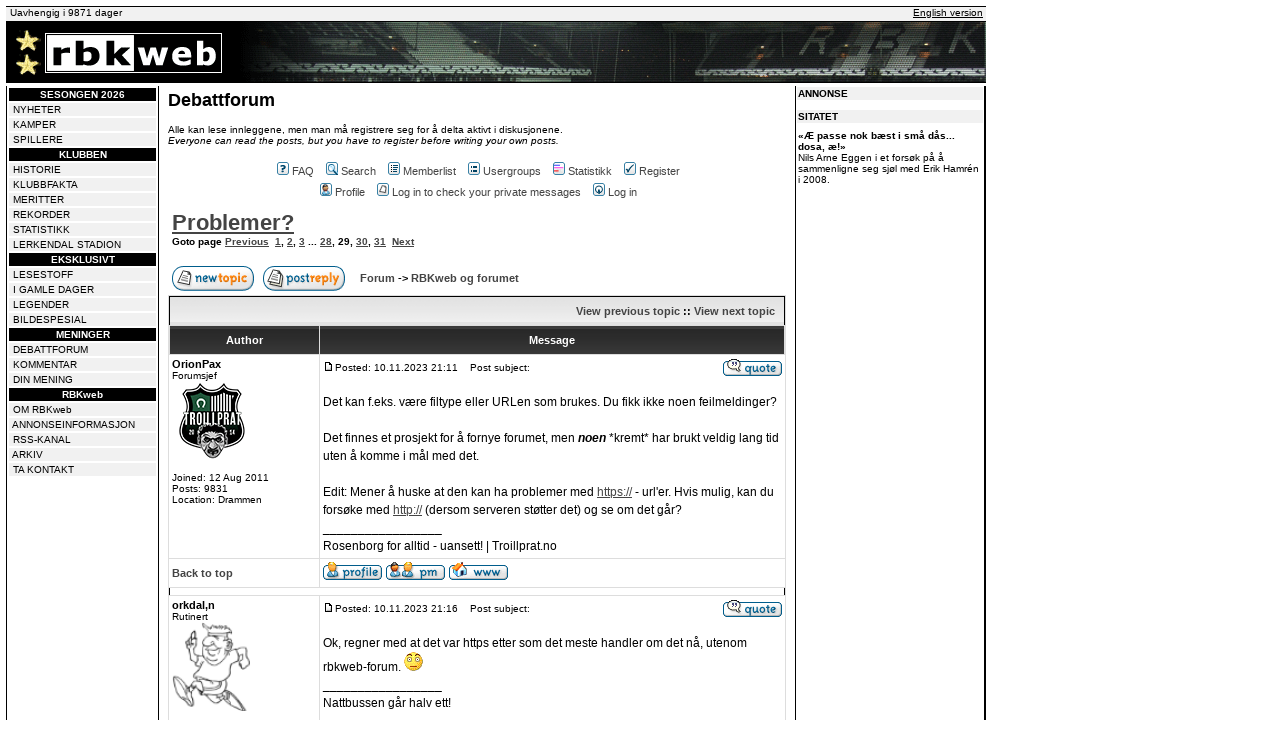

--- FILE ---
content_type: application/javascript; charset=utf-8
request_url: https://fundingchoicesmessages.google.com/f/AGSKWxWbkoccRwx1qywWcGJxPDGHfm2toiHoeE9Nu-GsqShn8yCmfmUjaqI2j7SY9B90hG6KKy_TjmOHaVOomiCS7Np-3g-TuHzcSA6smfVaSCZMT4921TQQajg28ReK1w_Sco91dk47c3xp-JAsFx5IcA4w4ijB8hPpzz8qjTr3mx6R5QStzPXxOCB8qDQo/_/custom11x5ad./adsall._ad/full_/skyframeopenads.&adlist=
body_size: -1292
content:
window['ebfcd7f5-3ed7-423a-867e-49d2092d3956'] = true;